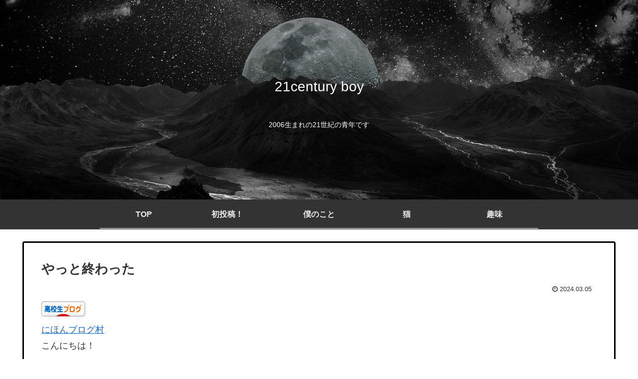

--- FILE ---
content_type: text/html; charset=utf-8
request_url: https://www.google.com/recaptcha/api2/anchor?ar=1&k=6LdHvOsbAAAAAAwlSrTKhT2TIPnIOZymzAd4hNUN&co=aHR0cHM6Ly9vbmVmb3JhbGxhbGxmb3JvbmUwNzEzLmNvbTo0NDM.&hl=en&v=PoyoqOPhxBO7pBk68S4YbpHZ&size=invisible&badge=inline&anchor-ms=20000&execute-ms=30000&cb=pcppax4civ19
body_size: 48794
content:
<!DOCTYPE HTML><html dir="ltr" lang="en"><head><meta http-equiv="Content-Type" content="text/html; charset=UTF-8">
<meta http-equiv="X-UA-Compatible" content="IE=edge">
<title>reCAPTCHA</title>
<style type="text/css">
/* cyrillic-ext */
@font-face {
  font-family: 'Roboto';
  font-style: normal;
  font-weight: 400;
  font-stretch: 100%;
  src: url(//fonts.gstatic.com/s/roboto/v48/KFO7CnqEu92Fr1ME7kSn66aGLdTylUAMa3GUBHMdazTgWw.woff2) format('woff2');
  unicode-range: U+0460-052F, U+1C80-1C8A, U+20B4, U+2DE0-2DFF, U+A640-A69F, U+FE2E-FE2F;
}
/* cyrillic */
@font-face {
  font-family: 'Roboto';
  font-style: normal;
  font-weight: 400;
  font-stretch: 100%;
  src: url(//fonts.gstatic.com/s/roboto/v48/KFO7CnqEu92Fr1ME7kSn66aGLdTylUAMa3iUBHMdazTgWw.woff2) format('woff2');
  unicode-range: U+0301, U+0400-045F, U+0490-0491, U+04B0-04B1, U+2116;
}
/* greek-ext */
@font-face {
  font-family: 'Roboto';
  font-style: normal;
  font-weight: 400;
  font-stretch: 100%;
  src: url(//fonts.gstatic.com/s/roboto/v48/KFO7CnqEu92Fr1ME7kSn66aGLdTylUAMa3CUBHMdazTgWw.woff2) format('woff2');
  unicode-range: U+1F00-1FFF;
}
/* greek */
@font-face {
  font-family: 'Roboto';
  font-style: normal;
  font-weight: 400;
  font-stretch: 100%;
  src: url(//fonts.gstatic.com/s/roboto/v48/KFO7CnqEu92Fr1ME7kSn66aGLdTylUAMa3-UBHMdazTgWw.woff2) format('woff2');
  unicode-range: U+0370-0377, U+037A-037F, U+0384-038A, U+038C, U+038E-03A1, U+03A3-03FF;
}
/* math */
@font-face {
  font-family: 'Roboto';
  font-style: normal;
  font-weight: 400;
  font-stretch: 100%;
  src: url(//fonts.gstatic.com/s/roboto/v48/KFO7CnqEu92Fr1ME7kSn66aGLdTylUAMawCUBHMdazTgWw.woff2) format('woff2');
  unicode-range: U+0302-0303, U+0305, U+0307-0308, U+0310, U+0312, U+0315, U+031A, U+0326-0327, U+032C, U+032F-0330, U+0332-0333, U+0338, U+033A, U+0346, U+034D, U+0391-03A1, U+03A3-03A9, U+03B1-03C9, U+03D1, U+03D5-03D6, U+03F0-03F1, U+03F4-03F5, U+2016-2017, U+2034-2038, U+203C, U+2040, U+2043, U+2047, U+2050, U+2057, U+205F, U+2070-2071, U+2074-208E, U+2090-209C, U+20D0-20DC, U+20E1, U+20E5-20EF, U+2100-2112, U+2114-2115, U+2117-2121, U+2123-214F, U+2190, U+2192, U+2194-21AE, U+21B0-21E5, U+21F1-21F2, U+21F4-2211, U+2213-2214, U+2216-22FF, U+2308-230B, U+2310, U+2319, U+231C-2321, U+2336-237A, U+237C, U+2395, U+239B-23B7, U+23D0, U+23DC-23E1, U+2474-2475, U+25AF, U+25B3, U+25B7, U+25BD, U+25C1, U+25CA, U+25CC, U+25FB, U+266D-266F, U+27C0-27FF, U+2900-2AFF, U+2B0E-2B11, U+2B30-2B4C, U+2BFE, U+3030, U+FF5B, U+FF5D, U+1D400-1D7FF, U+1EE00-1EEFF;
}
/* symbols */
@font-face {
  font-family: 'Roboto';
  font-style: normal;
  font-weight: 400;
  font-stretch: 100%;
  src: url(//fonts.gstatic.com/s/roboto/v48/KFO7CnqEu92Fr1ME7kSn66aGLdTylUAMaxKUBHMdazTgWw.woff2) format('woff2');
  unicode-range: U+0001-000C, U+000E-001F, U+007F-009F, U+20DD-20E0, U+20E2-20E4, U+2150-218F, U+2190, U+2192, U+2194-2199, U+21AF, U+21E6-21F0, U+21F3, U+2218-2219, U+2299, U+22C4-22C6, U+2300-243F, U+2440-244A, U+2460-24FF, U+25A0-27BF, U+2800-28FF, U+2921-2922, U+2981, U+29BF, U+29EB, U+2B00-2BFF, U+4DC0-4DFF, U+FFF9-FFFB, U+10140-1018E, U+10190-1019C, U+101A0, U+101D0-101FD, U+102E0-102FB, U+10E60-10E7E, U+1D2C0-1D2D3, U+1D2E0-1D37F, U+1F000-1F0FF, U+1F100-1F1AD, U+1F1E6-1F1FF, U+1F30D-1F30F, U+1F315, U+1F31C, U+1F31E, U+1F320-1F32C, U+1F336, U+1F378, U+1F37D, U+1F382, U+1F393-1F39F, U+1F3A7-1F3A8, U+1F3AC-1F3AF, U+1F3C2, U+1F3C4-1F3C6, U+1F3CA-1F3CE, U+1F3D4-1F3E0, U+1F3ED, U+1F3F1-1F3F3, U+1F3F5-1F3F7, U+1F408, U+1F415, U+1F41F, U+1F426, U+1F43F, U+1F441-1F442, U+1F444, U+1F446-1F449, U+1F44C-1F44E, U+1F453, U+1F46A, U+1F47D, U+1F4A3, U+1F4B0, U+1F4B3, U+1F4B9, U+1F4BB, U+1F4BF, U+1F4C8-1F4CB, U+1F4D6, U+1F4DA, U+1F4DF, U+1F4E3-1F4E6, U+1F4EA-1F4ED, U+1F4F7, U+1F4F9-1F4FB, U+1F4FD-1F4FE, U+1F503, U+1F507-1F50B, U+1F50D, U+1F512-1F513, U+1F53E-1F54A, U+1F54F-1F5FA, U+1F610, U+1F650-1F67F, U+1F687, U+1F68D, U+1F691, U+1F694, U+1F698, U+1F6AD, U+1F6B2, U+1F6B9-1F6BA, U+1F6BC, U+1F6C6-1F6CF, U+1F6D3-1F6D7, U+1F6E0-1F6EA, U+1F6F0-1F6F3, U+1F6F7-1F6FC, U+1F700-1F7FF, U+1F800-1F80B, U+1F810-1F847, U+1F850-1F859, U+1F860-1F887, U+1F890-1F8AD, U+1F8B0-1F8BB, U+1F8C0-1F8C1, U+1F900-1F90B, U+1F93B, U+1F946, U+1F984, U+1F996, U+1F9E9, U+1FA00-1FA6F, U+1FA70-1FA7C, U+1FA80-1FA89, U+1FA8F-1FAC6, U+1FACE-1FADC, U+1FADF-1FAE9, U+1FAF0-1FAF8, U+1FB00-1FBFF;
}
/* vietnamese */
@font-face {
  font-family: 'Roboto';
  font-style: normal;
  font-weight: 400;
  font-stretch: 100%;
  src: url(//fonts.gstatic.com/s/roboto/v48/KFO7CnqEu92Fr1ME7kSn66aGLdTylUAMa3OUBHMdazTgWw.woff2) format('woff2');
  unicode-range: U+0102-0103, U+0110-0111, U+0128-0129, U+0168-0169, U+01A0-01A1, U+01AF-01B0, U+0300-0301, U+0303-0304, U+0308-0309, U+0323, U+0329, U+1EA0-1EF9, U+20AB;
}
/* latin-ext */
@font-face {
  font-family: 'Roboto';
  font-style: normal;
  font-weight: 400;
  font-stretch: 100%;
  src: url(//fonts.gstatic.com/s/roboto/v48/KFO7CnqEu92Fr1ME7kSn66aGLdTylUAMa3KUBHMdazTgWw.woff2) format('woff2');
  unicode-range: U+0100-02BA, U+02BD-02C5, U+02C7-02CC, U+02CE-02D7, U+02DD-02FF, U+0304, U+0308, U+0329, U+1D00-1DBF, U+1E00-1E9F, U+1EF2-1EFF, U+2020, U+20A0-20AB, U+20AD-20C0, U+2113, U+2C60-2C7F, U+A720-A7FF;
}
/* latin */
@font-face {
  font-family: 'Roboto';
  font-style: normal;
  font-weight: 400;
  font-stretch: 100%;
  src: url(//fonts.gstatic.com/s/roboto/v48/KFO7CnqEu92Fr1ME7kSn66aGLdTylUAMa3yUBHMdazQ.woff2) format('woff2');
  unicode-range: U+0000-00FF, U+0131, U+0152-0153, U+02BB-02BC, U+02C6, U+02DA, U+02DC, U+0304, U+0308, U+0329, U+2000-206F, U+20AC, U+2122, U+2191, U+2193, U+2212, U+2215, U+FEFF, U+FFFD;
}
/* cyrillic-ext */
@font-face {
  font-family: 'Roboto';
  font-style: normal;
  font-weight: 500;
  font-stretch: 100%;
  src: url(//fonts.gstatic.com/s/roboto/v48/KFO7CnqEu92Fr1ME7kSn66aGLdTylUAMa3GUBHMdazTgWw.woff2) format('woff2');
  unicode-range: U+0460-052F, U+1C80-1C8A, U+20B4, U+2DE0-2DFF, U+A640-A69F, U+FE2E-FE2F;
}
/* cyrillic */
@font-face {
  font-family: 'Roboto';
  font-style: normal;
  font-weight: 500;
  font-stretch: 100%;
  src: url(//fonts.gstatic.com/s/roboto/v48/KFO7CnqEu92Fr1ME7kSn66aGLdTylUAMa3iUBHMdazTgWw.woff2) format('woff2');
  unicode-range: U+0301, U+0400-045F, U+0490-0491, U+04B0-04B1, U+2116;
}
/* greek-ext */
@font-face {
  font-family: 'Roboto';
  font-style: normal;
  font-weight: 500;
  font-stretch: 100%;
  src: url(//fonts.gstatic.com/s/roboto/v48/KFO7CnqEu92Fr1ME7kSn66aGLdTylUAMa3CUBHMdazTgWw.woff2) format('woff2');
  unicode-range: U+1F00-1FFF;
}
/* greek */
@font-face {
  font-family: 'Roboto';
  font-style: normal;
  font-weight: 500;
  font-stretch: 100%;
  src: url(//fonts.gstatic.com/s/roboto/v48/KFO7CnqEu92Fr1ME7kSn66aGLdTylUAMa3-UBHMdazTgWw.woff2) format('woff2');
  unicode-range: U+0370-0377, U+037A-037F, U+0384-038A, U+038C, U+038E-03A1, U+03A3-03FF;
}
/* math */
@font-face {
  font-family: 'Roboto';
  font-style: normal;
  font-weight: 500;
  font-stretch: 100%;
  src: url(//fonts.gstatic.com/s/roboto/v48/KFO7CnqEu92Fr1ME7kSn66aGLdTylUAMawCUBHMdazTgWw.woff2) format('woff2');
  unicode-range: U+0302-0303, U+0305, U+0307-0308, U+0310, U+0312, U+0315, U+031A, U+0326-0327, U+032C, U+032F-0330, U+0332-0333, U+0338, U+033A, U+0346, U+034D, U+0391-03A1, U+03A3-03A9, U+03B1-03C9, U+03D1, U+03D5-03D6, U+03F0-03F1, U+03F4-03F5, U+2016-2017, U+2034-2038, U+203C, U+2040, U+2043, U+2047, U+2050, U+2057, U+205F, U+2070-2071, U+2074-208E, U+2090-209C, U+20D0-20DC, U+20E1, U+20E5-20EF, U+2100-2112, U+2114-2115, U+2117-2121, U+2123-214F, U+2190, U+2192, U+2194-21AE, U+21B0-21E5, U+21F1-21F2, U+21F4-2211, U+2213-2214, U+2216-22FF, U+2308-230B, U+2310, U+2319, U+231C-2321, U+2336-237A, U+237C, U+2395, U+239B-23B7, U+23D0, U+23DC-23E1, U+2474-2475, U+25AF, U+25B3, U+25B7, U+25BD, U+25C1, U+25CA, U+25CC, U+25FB, U+266D-266F, U+27C0-27FF, U+2900-2AFF, U+2B0E-2B11, U+2B30-2B4C, U+2BFE, U+3030, U+FF5B, U+FF5D, U+1D400-1D7FF, U+1EE00-1EEFF;
}
/* symbols */
@font-face {
  font-family: 'Roboto';
  font-style: normal;
  font-weight: 500;
  font-stretch: 100%;
  src: url(//fonts.gstatic.com/s/roboto/v48/KFO7CnqEu92Fr1ME7kSn66aGLdTylUAMaxKUBHMdazTgWw.woff2) format('woff2');
  unicode-range: U+0001-000C, U+000E-001F, U+007F-009F, U+20DD-20E0, U+20E2-20E4, U+2150-218F, U+2190, U+2192, U+2194-2199, U+21AF, U+21E6-21F0, U+21F3, U+2218-2219, U+2299, U+22C4-22C6, U+2300-243F, U+2440-244A, U+2460-24FF, U+25A0-27BF, U+2800-28FF, U+2921-2922, U+2981, U+29BF, U+29EB, U+2B00-2BFF, U+4DC0-4DFF, U+FFF9-FFFB, U+10140-1018E, U+10190-1019C, U+101A0, U+101D0-101FD, U+102E0-102FB, U+10E60-10E7E, U+1D2C0-1D2D3, U+1D2E0-1D37F, U+1F000-1F0FF, U+1F100-1F1AD, U+1F1E6-1F1FF, U+1F30D-1F30F, U+1F315, U+1F31C, U+1F31E, U+1F320-1F32C, U+1F336, U+1F378, U+1F37D, U+1F382, U+1F393-1F39F, U+1F3A7-1F3A8, U+1F3AC-1F3AF, U+1F3C2, U+1F3C4-1F3C6, U+1F3CA-1F3CE, U+1F3D4-1F3E0, U+1F3ED, U+1F3F1-1F3F3, U+1F3F5-1F3F7, U+1F408, U+1F415, U+1F41F, U+1F426, U+1F43F, U+1F441-1F442, U+1F444, U+1F446-1F449, U+1F44C-1F44E, U+1F453, U+1F46A, U+1F47D, U+1F4A3, U+1F4B0, U+1F4B3, U+1F4B9, U+1F4BB, U+1F4BF, U+1F4C8-1F4CB, U+1F4D6, U+1F4DA, U+1F4DF, U+1F4E3-1F4E6, U+1F4EA-1F4ED, U+1F4F7, U+1F4F9-1F4FB, U+1F4FD-1F4FE, U+1F503, U+1F507-1F50B, U+1F50D, U+1F512-1F513, U+1F53E-1F54A, U+1F54F-1F5FA, U+1F610, U+1F650-1F67F, U+1F687, U+1F68D, U+1F691, U+1F694, U+1F698, U+1F6AD, U+1F6B2, U+1F6B9-1F6BA, U+1F6BC, U+1F6C6-1F6CF, U+1F6D3-1F6D7, U+1F6E0-1F6EA, U+1F6F0-1F6F3, U+1F6F7-1F6FC, U+1F700-1F7FF, U+1F800-1F80B, U+1F810-1F847, U+1F850-1F859, U+1F860-1F887, U+1F890-1F8AD, U+1F8B0-1F8BB, U+1F8C0-1F8C1, U+1F900-1F90B, U+1F93B, U+1F946, U+1F984, U+1F996, U+1F9E9, U+1FA00-1FA6F, U+1FA70-1FA7C, U+1FA80-1FA89, U+1FA8F-1FAC6, U+1FACE-1FADC, U+1FADF-1FAE9, U+1FAF0-1FAF8, U+1FB00-1FBFF;
}
/* vietnamese */
@font-face {
  font-family: 'Roboto';
  font-style: normal;
  font-weight: 500;
  font-stretch: 100%;
  src: url(//fonts.gstatic.com/s/roboto/v48/KFO7CnqEu92Fr1ME7kSn66aGLdTylUAMa3OUBHMdazTgWw.woff2) format('woff2');
  unicode-range: U+0102-0103, U+0110-0111, U+0128-0129, U+0168-0169, U+01A0-01A1, U+01AF-01B0, U+0300-0301, U+0303-0304, U+0308-0309, U+0323, U+0329, U+1EA0-1EF9, U+20AB;
}
/* latin-ext */
@font-face {
  font-family: 'Roboto';
  font-style: normal;
  font-weight: 500;
  font-stretch: 100%;
  src: url(//fonts.gstatic.com/s/roboto/v48/KFO7CnqEu92Fr1ME7kSn66aGLdTylUAMa3KUBHMdazTgWw.woff2) format('woff2');
  unicode-range: U+0100-02BA, U+02BD-02C5, U+02C7-02CC, U+02CE-02D7, U+02DD-02FF, U+0304, U+0308, U+0329, U+1D00-1DBF, U+1E00-1E9F, U+1EF2-1EFF, U+2020, U+20A0-20AB, U+20AD-20C0, U+2113, U+2C60-2C7F, U+A720-A7FF;
}
/* latin */
@font-face {
  font-family: 'Roboto';
  font-style: normal;
  font-weight: 500;
  font-stretch: 100%;
  src: url(//fonts.gstatic.com/s/roboto/v48/KFO7CnqEu92Fr1ME7kSn66aGLdTylUAMa3yUBHMdazQ.woff2) format('woff2');
  unicode-range: U+0000-00FF, U+0131, U+0152-0153, U+02BB-02BC, U+02C6, U+02DA, U+02DC, U+0304, U+0308, U+0329, U+2000-206F, U+20AC, U+2122, U+2191, U+2193, U+2212, U+2215, U+FEFF, U+FFFD;
}
/* cyrillic-ext */
@font-face {
  font-family: 'Roboto';
  font-style: normal;
  font-weight: 900;
  font-stretch: 100%;
  src: url(//fonts.gstatic.com/s/roboto/v48/KFO7CnqEu92Fr1ME7kSn66aGLdTylUAMa3GUBHMdazTgWw.woff2) format('woff2');
  unicode-range: U+0460-052F, U+1C80-1C8A, U+20B4, U+2DE0-2DFF, U+A640-A69F, U+FE2E-FE2F;
}
/* cyrillic */
@font-face {
  font-family: 'Roboto';
  font-style: normal;
  font-weight: 900;
  font-stretch: 100%;
  src: url(//fonts.gstatic.com/s/roboto/v48/KFO7CnqEu92Fr1ME7kSn66aGLdTylUAMa3iUBHMdazTgWw.woff2) format('woff2');
  unicode-range: U+0301, U+0400-045F, U+0490-0491, U+04B0-04B1, U+2116;
}
/* greek-ext */
@font-face {
  font-family: 'Roboto';
  font-style: normal;
  font-weight: 900;
  font-stretch: 100%;
  src: url(//fonts.gstatic.com/s/roboto/v48/KFO7CnqEu92Fr1ME7kSn66aGLdTylUAMa3CUBHMdazTgWw.woff2) format('woff2');
  unicode-range: U+1F00-1FFF;
}
/* greek */
@font-face {
  font-family: 'Roboto';
  font-style: normal;
  font-weight: 900;
  font-stretch: 100%;
  src: url(//fonts.gstatic.com/s/roboto/v48/KFO7CnqEu92Fr1ME7kSn66aGLdTylUAMa3-UBHMdazTgWw.woff2) format('woff2');
  unicode-range: U+0370-0377, U+037A-037F, U+0384-038A, U+038C, U+038E-03A1, U+03A3-03FF;
}
/* math */
@font-face {
  font-family: 'Roboto';
  font-style: normal;
  font-weight: 900;
  font-stretch: 100%;
  src: url(//fonts.gstatic.com/s/roboto/v48/KFO7CnqEu92Fr1ME7kSn66aGLdTylUAMawCUBHMdazTgWw.woff2) format('woff2');
  unicode-range: U+0302-0303, U+0305, U+0307-0308, U+0310, U+0312, U+0315, U+031A, U+0326-0327, U+032C, U+032F-0330, U+0332-0333, U+0338, U+033A, U+0346, U+034D, U+0391-03A1, U+03A3-03A9, U+03B1-03C9, U+03D1, U+03D5-03D6, U+03F0-03F1, U+03F4-03F5, U+2016-2017, U+2034-2038, U+203C, U+2040, U+2043, U+2047, U+2050, U+2057, U+205F, U+2070-2071, U+2074-208E, U+2090-209C, U+20D0-20DC, U+20E1, U+20E5-20EF, U+2100-2112, U+2114-2115, U+2117-2121, U+2123-214F, U+2190, U+2192, U+2194-21AE, U+21B0-21E5, U+21F1-21F2, U+21F4-2211, U+2213-2214, U+2216-22FF, U+2308-230B, U+2310, U+2319, U+231C-2321, U+2336-237A, U+237C, U+2395, U+239B-23B7, U+23D0, U+23DC-23E1, U+2474-2475, U+25AF, U+25B3, U+25B7, U+25BD, U+25C1, U+25CA, U+25CC, U+25FB, U+266D-266F, U+27C0-27FF, U+2900-2AFF, U+2B0E-2B11, U+2B30-2B4C, U+2BFE, U+3030, U+FF5B, U+FF5D, U+1D400-1D7FF, U+1EE00-1EEFF;
}
/* symbols */
@font-face {
  font-family: 'Roboto';
  font-style: normal;
  font-weight: 900;
  font-stretch: 100%;
  src: url(//fonts.gstatic.com/s/roboto/v48/KFO7CnqEu92Fr1ME7kSn66aGLdTylUAMaxKUBHMdazTgWw.woff2) format('woff2');
  unicode-range: U+0001-000C, U+000E-001F, U+007F-009F, U+20DD-20E0, U+20E2-20E4, U+2150-218F, U+2190, U+2192, U+2194-2199, U+21AF, U+21E6-21F0, U+21F3, U+2218-2219, U+2299, U+22C4-22C6, U+2300-243F, U+2440-244A, U+2460-24FF, U+25A0-27BF, U+2800-28FF, U+2921-2922, U+2981, U+29BF, U+29EB, U+2B00-2BFF, U+4DC0-4DFF, U+FFF9-FFFB, U+10140-1018E, U+10190-1019C, U+101A0, U+101D0-101FD, U+102E0-102FB, U+10E60-10E7E, U+1D2C0-1D2D3, U+1D2E0-1D37F, U+1F000-1F0FF, U+1F100-1F1AD, U+1F1E6-1F1FF, U+1F30D-1F30F, U+1F315, U+1F31C, U+1F31E, U+1F320-1F32C, U+1F336, U+1F378, U+1F37D, U+1F382, U+1F393-1F39F, U+1F3A7-1F3A8, U+1F3AC-1F3AF, U+1F3C2, U+1F3C4-1F3C6, U+1F3CA-1F3CE, U+1F3D4-1F3E0, U+1F3ED, U+1F3F1-1F3F3, U+1F3F5-1F3F7, U+1F408, U+1F415, U+1F41F, U+1F426, U+1F43F, U+1F441-1F442, U+1F444, U+1F446-1F449, U+1F44C-1F44E, U+1F453, U+1F46A, U+1F47D, U+1F4A3, U+1F4B0, U+1F4B3, U+1F4B9, U+1F4BB, U+1F4BF, U+1F4C8-1F4CB, U+1F4D6, U+1F4DA, U+1F4DF, U+1F4E3-1F4E6, U+1F4EA-1F4ED, U+1F4F7, U+1F4F9-1F4FB, U+1F4FD-1F4FE, U+1F503, U+1F507-1F50B, U+1F50D, U+1F512-1F513, U+1F53E-1F54A, U+1F54F-1F5FA, U+1F610, U+1F650-1F67F, U+1F687, U+1F68D, U+1F691, U+1F694, U+1F698, U+1F6AD, U+1F6B2, U+1F6B9-1F6BA, U+1F6BC, U+1F6C6-1F6CF, U+1F6D3-1F6D7, U+1F6E0-1F6EA, U+1F6F0-1F6F3, U+1F6F7-1F6FC, U+1F700-1F7FF, U+1F800-1F80B, U+1F810-1F847, U+1F850-1F859, U+1F860-1F887, U+1F890-1F8AD, U+1F8B0-1F8BB, U+1F8C0-1F8C1, U+1F900-1F90B, U+1F93B, U+1F946, U+1F984, U+1F996, U+1F9E9, U+1FA00-1FA6F, U+1FA70-1FA7C, U+1FA80-1FA89, U+1FA8F-1FAC6, U+1FACE-1FADC, U+1FADF-1FAE9, U+1FAF0-1FAF8, U+1FB00-1FBFF;
}
/* vietnamese */
@font-face {
  font-family: 'Roboto';
  font-style: normal;
  font-weight: 900;
  font-stretch: 100%;
  src: url(//fonts.gstatic.com/s/roboto/v48/KFO7CnqEu92Fr1ME7kSn66aGLdTylUAMa3OUBHMdazTgWw.woff2) format('woff2');
  unicode-range: U+0102-0103, U+0110-0111, U+0128-0129, U+0168-0169, U+01A0-01A1, U+01AF-01B0, U+0300-0301, U+0303-0304, U+0308-0309, U+0323, U+0329, U+1EA0-1EF9, U+20AB;
}
/* latin-ext */
@font-face {
  font-family: 'Roboto';
  font-style: normal;
  font-weight: 900;
  font-stretch: 100%;
  src: url(//fonts.gstatic.com/s/roboto/v48/KFO7CnqEu92Fr1ME7kSn66aGLdTylUAMa3KUBHMdazTgWw.woff2) format('woff2');
  unicode-range: U+0100-02BA, U+02BD-02C5, U+02C7-02CC, U+02CE-02D7, U+02DD-02FF, U+0304, U+0308, U+0329, U+1D00-1DBF, U+1E00-1E9F, U+1EF2-1EFF, U+2020, U+20A0-20AB, U+20AD-20C0, U+2113, U+2C60-2C7F, U+A720-A7FF;
}
/* latin */
@font-face {
  font-family: 'Roboto';
  font-style: normal;
  font-weight: 900;
  font-stretch: 100%;
  src: url(//fonts.gstatic.com/s/roboto/v48/KFO7CnqEu92Fr1ME7kSn66aGLdTylUAMa3yUBHMdazQ.woff2) format('woff2');
  unicode-range: U+0000-00FF, U+0131, U+0152-0153, U+02BB-02BC, U+02C6, U+02DA, U+02DC, U+0304, U+0308, U+0329, U+2000-206F, U+20AC, U+2122, U+2191, U+2193, U+2212, U+2215, U+FEFF, U+FFFD;
}

</style>
<link rel="stylesheet" type="text/css" href="https://www.gstatic.com/recaptcha/releases/PoyoqOPhxBO7pBk68S4YbpHZ/styles__ltr.css">
<script nonce="z2uo_aNajYVSJPn_hwCWIA" type="text/javascript">window['__recaptcha_api'] = 'https://www.google.com/recaptcha/api2/';</script>
<script type="text/javascript" src="https://www.gstatic.com/recaptcha/releases/PoyoqOPhxBO7pBk68S4YbpHZ/recaptcha__en.js" nonce="z2uo_aNajYVSJPn_hwCWIA">
      
    </script></head>
<body><div id="rc-anchor-alert" class="rc-anchor-alert"></div>
<input type="hidden" id="recaptcha-token" value="[base64]">
<script type="text/javascript" nonce="z2uo_aNajYVSJPn_hwCWIA">
      recaptcha.anchor.Main.init("[\x22ainput\x22,[\x22bgdata\x22,\x22\x22,\[base64]/[base64]/[base64]/bmV3IHJbeF0oY1swXSk6RT09Mj9uZXcgclt4XShjWzBdLGNbMV0pOkU9PTM/bmV3IHJbeF0oY1swXSxjWzFdLGNbMl0pOkU9PTQ/[base64]/[base64]/[base64]/[base64]/[base64]/[base64]/[base64]/[base64]\x22,\[base64]\\u003d\\u003d\x22,\x22TxNPNcKLwqDDqGgUTnA/wpQaOmbDiVvCnClgQ8O6w7MLw6nCuH3DlVrCpzXDpGDCjCfDksKtScKcbwoAw4A0CShpw4MRw74BM8KPLgETbUU1Px8Xwr7CrnrDjwrCpsOMw6EvwqkMw6zDisK0w4dsRMO/woHDu8OEIg7CnmbDnMKlwqA8wpYkw4Q/Nk7CtWBdw40OfyPCssOpEsO4SHnCukcIIMOawr8BdW8iN8ODw4bCqjUvwobDncKWw4vDjMOAHRtWRMKowrzCssOudD/Cg8Ovw5PChCfCqcOIwqHCtsKXwphVPhPClsKGUcO3eiLCq8KjwrPClj8MwonDl1wowrrCswwBwq/CoMKlwp1Mw6QVwozDs8KdSsOdwrfDqidUw6sqwr9Yw6jDqcKtw7U9w7JjNMOKJCzDsl/DosOow4Y7w7gQw5o4w4ofSzxFA8KTMsKbwpUNCl7DpxfDicOVQ0UPEsK+K0xmw4snw6vDicOqw6rCk8K0BMK2ZMOKX3rDl8K2J8KWw7LCncOSJcOfwqXCl2DDk2/DrTnDgCo5KMKIB8O1Wi3DgcKLH0wbw4zCtwTCjmkowr/DvMKcw7kawq3CuMOHE8KKNMKkOMOGwrMTET7CqU5XYg7CtMOsahEVL8KDwos2woklQcO2w6BXw712wqhTVcOxK8K8w7NERTZuw6x9woHCucO7S8OjZT7CnsOUw5dDw6/[base64]/DjcKsRnU+RQfCpMOYdcKHw4/Dtk3DjWnDpcOfwqzCjT9YDsKjwqfCghXCoHfCqsKNwqLDmsOKZElrMFTDskUbUC9EI8OFwprCq3h4U1ZzbSHCvcKcfsOpfMOWOMKMP8OjwpVQKgXDrMOeHVTDgsKVw5gCOsOvw5d4wpbCpndKwr3DqlU4LcO+bsOdcMOKWlfCj1XDpytUwoXDuR/CrE8yFWHDu8K2OcOPSy/DrEdqKcKVwrdsMgnCkTxLw5pAw7DCncO5wq5TXWzCvR/CvSgxw4fDkj0Fwr/Dm19PwqXCjUlvw4jCnCshwrwXw5c/wqcLw51Ow4YhIcKYwojDv0XCn8OAI8KEUsKIwrzCgTJBSSEgY8KDw4TCucO8HMKGwppiwoAREjhaworCuE4Aw7fCsAZcw7vCqFFLw5EMw47DlgUEwocZw6TChcKHbnzDmwZPacOaZ8KLwo3CjsOMdgsgNsOhw67CpSPDlcKaw6TDnMO7d8K4FS0UZSIfw47CnmV4w4/DlsKYwphqwoQTwrjCoi7Cu8ORVsKnwoNoexo8FsO8wpAzw5jCpMO2wrZ0AsKOJMKmb0TDl8Klw43DtAjCu8K+UMOXVMO1J39lQgEDwrRYw7dZw6nDpzXChysuJsOWbxrDg385a8O9w4bDhXZ/wrfCqTJLfmLCgH/DiTJgw4JaSMOgaRgrw6IsNT0xwo3CtxTDtMOsw79sBMOHHMOvOcKXw5wXVcKuw4vDo8OTUcKmwrXCm8OZLXrDusKDw5BmEUnCvTLDjVkaNMKld0sTw7DClEfCucOcO2XCl2snw5UUw7HDoMKQw4HCiMKPQxTCmnnCncKiw5/CsMOVRMO5w4gYwrHCksOlDmETXgVKP8K/[base64]/[base64]/CucK/wpx9w6TCjsK1wrzCrBIjcMOOw6HCncKmw708QsK5Xy7CkcOgKTLDjMKXcsK9QFp+W1hFw5ElemdUV8K/[base64]/Ck8Kowqo6w4NTB8Omw6IJXkoifDFRw648VTTDvlUtw63DlMKFfGMpQcKTCcKMBSBtwobCn01lQB9HD8KrwpzDligGwodVw4M0NGTDhnLCs8KxDcKMwrHDtcOiwrPDsMOuHRnCvsKXTC/CgMOrw7Z7wovDjMOgwqF/ScONwpBAwrEKwqLDmmYBw4Y3TsOJwqgAJsONw5DDssOaw4QVwrXDkcOxcsKxw6l2wp/ClwMDG8Obw64qw4HClH7DiUHDkioewpdaaXrCtirDs1YuwrfCncOtYAkhw6sfcRrDhcOBw7fDhAbDmATCvxbCrMO1w7gQw48Tw73CpWjCjMKkQ8K3w7g7TXVhw4EbwodTUwhPSMKqw792woTDiQQ/[base64]/CgsOKwpphw7F+wqFGw4TCpXHCk1PCsXzDicK9woDClRRFw7FaesKzPMKLNsO6woLCqcKWecKkwpwvNXIlNMK8NcO/w4QEwrtjJ8K6wqYdcStFwo9uWcKvwqw7w5jDqhxMYhzDi8Oewq/Cu8OkBxvCrMOTwr0LwpEkwrleGMOeQ1dZAsOmUMKzCMKeFE3Cg10xw5XDl2wMw4tOwqUFw7rCmWsnKMOZwrfDj1A8w67CgkHCm8KAPVvDosOLPWh+VVkiHsKhw6PDqznChcOpw4/CuF3DjMO0Vg/Dtg9Bwo1Kw5hTwq7CqMKVwr4yEsKsRzfDhWzCgUnCsg/Cm142w4PCiMKXOjcyw4wEYsKvwpUrZsOXaGd+VsOvLMOeY8Orwp3Cgz/[base64]/CnUrDjMOCT8KCDnY0CiRANMKHwrDCuwIAw7fCp1fCqRLChQRuwrHDlsKSw7J3bHs7w5fCuX7DkcKrAGksw6dmTsKHw6UUwqd7w4TDtkPDknRww7ARwppCw6fDr8OLw7bDicKmwq4FCsKJw7LCsT/DhMKLdUbCoDbCm8ONG1DCtcKiOWLCpMKiw44vIARFworDhlVoS8OLZ8KEwo/CvDzClsKwfMOPwovDki9eAQXCu0HDoMKZwpUYwqHClsOMwoDDthzDusOfw5rDsz41wqXCoBvDo8OUGisAWjrCisOJUB/DnMK1wr8gw7HCmGoaw7RBwr3Ct1TCjcKlwr/DqMKTQ8OSK8OLccKANsKbw4NcV8OWw5/[base64]/DssOtw5HDmifCgXvDkVHDnEZ8WkUWZSLCv8KHTlgew4fCi8KKwpp9AcOHwq1/SAfCvmV0w4zCksOtw5zDoksjYwnCglFWwrkXccO8wrfCtQfDqMOKw7E9wrIiw6FKw5w7wrnDnsOxw6TChsOkEcKiwo1hw7TCuQYiU8OhJMOUw77Ct8K7wp/Dj8OWVcK3wq/DuSFPwrxgw4lyeQrCrmHDpQNEUjYIwpF5MsO4d8KGw6ZNKsKtNsONZDUSw6/CjMKKw5nDjUXDkyLDkTRxw5VMwoJFwoTDkndEwqXDhQoXBsOGwo1Ewr7DtsKWw7giw5U7JMKsRFLDtW9QNMKLLTt4wrTCj8OjJ8O8Pnxrw5FkfcK0CMKTw653w5zCpcOeXgktw4EAwovCmhXCocOCfsOKIRnDiMKmwoxIw6BHwrPDr2TDmEF/w5gFdzrDuhE1NMOXwpnDlFA4w5PCnsOCeF1ow43CgsOnwoHDlMOfSRB0wrsSwojChxcTYzHDlT3CqsOqwqnDryh/A8OeDMKIwoDCkCnCvGPDvMOwGVcaw5BtKHTDicOhX8Olw6zCtlzDpcO7wrcjHG9gw6LDnsOzw7MewobDp2HDrAHDoW8Pw4/DvsKGw5vDqsKdw7XCpjNRw7A/fcKQNU7Coh7Dhk0dwpwAfn8QKMK8wo0NJnscR1TDtxvCnsKMacKFckzChxIWw5tow4TCnEVNw7McRUXCmcOcwoN3w6TDpcOGM0URwqrDs8KAw5Z8OcO/w6h0woTDp8OOwph+w4Faw7DCr8O9XgPDhDHCncOAWxoNwp9ocGLDscKSN8O3w5VZwohwwr7Dl8OAw41OwoPDuMObw7HComVAYTPCusKFwrPDqGpgw710wrrDiWh0wq/Cp2nDpcK8w7ZAw53Dq8OowpgjfMOiL8KiwpTDvMK/wo82XkAQwot6w73Ct3nCkRBSHiIaJy/Cl8OSUsKTwp9TN8OXW8KiRR9KW8OecwMBwrw/w5MWXcOqXsKlwp7DuGLDolEsIsKUwovDmwM6csKMHMOWVyQ8w63DisKGDR7DlsOaw4gmWB/DvcKew4NxaMKkaSvDgWd0woxQwqzDjcOAAMOywqzCosO5wrzCsm0uw7/CkMKzDwDDjMOMwp1SbcKFGhsRIsOWfMO0w4bDk0gyOsOuQMKuw5jChj3Ci8ONcsOhCS/CucKiKMK0w6Y/ZnsrL8K7ZMORwrzCmMOwwrh1a8O2KsOMw5sWw6jDqcKPQ0rDlwoQwrBDMWFJw77DngrCv8OvQgFxw5AvSWbDgcOWw7/Cg8OLwq3CscKbwoLDixUTwrrCtFPCssOxwqdFWCHDuMKZwrjCi8KZw6Fewq/Dqk91VF/Dri3CiGgzYkbDqnkpwqHCpVYyPMOlA3dMWsKDwpvDrsO9w67Dnm8JRsO4LcKTIMO8w783NsK4KsK+wr/Ds2bClcOIwqx2wpXCsCMzUXnChMOBwq8nRVkGwodkw516EcKOw4bCsHcww40ZLC7Dt8Kuw65qwoPDn8KbH8KXRCgZISZ9ScOPwoHCjcK6cB56w4M6w57Dt8Kyw44tw67DvgIgw5LChxbCjkXCu8KMwpQLwpnCvcKewrUgw6fDq8OCwrLDt8ONQ8KxC0/DqFAjwo7DhsKuwpc5w6PDpcOfw5A2FC3Dr8OvwowWwqh7wrrCsQ1Nw75Hwq7CinNvwqJJO0TCu8KXw6MoK3crwoPCqsOiMUxIasKMw4YZw4xiQA1GTcOMwqccJUNhQykRwrNDRMOFw6Fcwr9ow5LCsMKgw657IcKKYHfDqcOSw5/[base64]/fWV0JiFBf8KvwpEKOjLCq1p1w7fDhEl6w6IDwr3DnsOaD8O3w4nDpcKBJm/Cp8K6WsKYwoM5wo3Dm8KEPV/DqVtEw5jDhUIsS8KHdxpew6LCm8Krw6LDtMKXW23CtTw9MMOGDsKvYsOXw4xiWxLDvcOXw5nDo8ONwrPCrsKkw6MvDsK4wqbDv8OodiDDocKTRsO1w69dwrfCgMKPwo0mLsKsH8K7wo9TwrDCpsK/[base64]/CvUZsa8K1woVLPB9FJMORw4DCnkfDssOXw4fDssKKwqzCq8KCcMOGdzMlJBfDrMO7wqIuL8O6wrfCjXvCocKZw5zCnsKvwrHDr8Kfw6TCusO5w5EWw4hNw6/[base64]/[base64]/[base64]/[base64]/[base64]/CusKyEnTDjcOKw7rDiMKOeUk8RxrDrcOsAsO9ZCNVJkAdwp/Clikpw6LDvMOLWBM+w4zDqMK2woRgwow0w7PCohlvw6gaSxFIw5HCpsKfwofCijjChgkeLcKLDMOpw5PDs8OLw7JwOl1lORk9UsKeFcKEEsKKAn/Ci8KGfsKrJsKCwp7Dmh3CnAsyYEJgw5fDs8OLDjfCjcKlcWTCn8KVdi3DsCDDpHfDkSDCssK3w4E/w5fCjFtia2rDjMOeTMKiwrJLbWHCoMKSLxM3wqkfITg6FEw+w4vDocOhwoh5wqTCkMODGcOgNMKgLA/DgsKxPcOIQ8Onw4wjbivCscOWJ8OtJsK6wo5EKTtawr/Dr3EDL8Ocw6rDvMKdwpVXw4XCrjZYLxVhDMKWCcKyw6VMwpFQRsO2bwpBwqXCvzTDs1vCqcOjw6HCm8KRwo0aw4lgEMOgw4vCmcK8QD3CtCoVw7PDuF9+w5oyVcOtaMKXADwnwpxfR8OiwrXClMKhDMO/IMK9wqxLcmTDjsKVIsKZeMKOImoGwplcw6gFZ8OgwovClsK6w7lMBMKSNj9aw5ILwpfCgXzDqsKtw7k/[base64]/Ckj/[base64]/CpsOqwrrCpGnCssKwUsKQHSvCtxfCiXLDhMOCd1powrPDmcOFw6lkcC9Yw4nDmynDmMKhWWHCo8Oww4LCk8K2wpbCmsKOwpsXwpXComrCshLCoF7DuMKvORfCiMKFOMOracOYTwo2w4zClR7DhzMywp/ChMO4wrx5C8KOGSlJLsK6w7EawpnCtsKKQMKVYElLwqHCqkvDiHgOLAHDvsOOwr5Lw75sw6zCiVHCmsK6eMO2wrN9aMO6AcKvw5zDqGw4GMOkcl/[base64]/csKqw5jCn8OxwpPDj8OFJMKnw7dLfMOcw57ClMO+wpHCqcO+w7UiVMKzK8OnwpfDksOOw7FQworChMO0QQ8pHQN9w5FwUnpJw7YBw5cBRnDCrMKbw79pwr9QRD3Cl8OFbhPDk0MLw6/DmMKpXHLDqworw7LDosKJw7PCj8KVw45dw5txNk9XIsOdw7TDojTCp01MGQ/DksOrcsOywqHDjcOqw4jCrcKBw4TCtRVCw4V6P8KxDsO0w5TCiCQ1wqYiUMKMCMOHw7fDoMO0woYZF8K/wo4JCcKzbxV0w6XCo8Ovwq3DpBclZ25wQcKGwrTDpjRyw7AaF8OKwotuZMKBw4bDuEBmwqwTwqBXw5gkwp3CiErClsKmLi3CvV3Dn8OECwDCjMO0fBHCjsOaYwQiwpXCuGbDkcKUVcKQZyvCucKFw4/[base64]/Ci8K+cxI7WcOtwrpbwpXCoGbCgMKnVxgJw5QjwrFxcsKYaCQCPMOBacK9w5XCozFSwqhUwp/DiUcjwqIiwr7DusKJf8OSw6vDlBJxw7ByNykUw7jDp8K/w4HDscKeXU7DgWTClsKZWwAqK2zDicKFEsOuURVsGwc6S3rDucOLAHMkJG9cwrfDjhnDpMK6w7RCw5HCvkQYwp4ewpRpXnDDrcORU8O3wqXDhcKNdsOuYcOLMBc6CSx6LGt8wpjCg0LCgHMWPg7DmsKiCUHDq8KcW2jCiQo5SMKTaADDicKRwr/Cr0EfW8OKRMOuwqU3wpjCr8OeTi45w7zCk8OHwqUhQHvCicKJw7Zuw6PCuMO7HMOUXQZeworCkcOyw4kjwoHDm3fChiInXsO1wo9gOXI/EcKDQsOYwrnDv8Kvw5jDjsOrw4ZRwp3CjMOYFMOcD8OcMB/CqsOtwpBNwrgNwpZHZxnChRvCgQhTNcOlOXfDtsKKBsK/bivCgsOJWMOFBXjCu8OkJhnDujrCrcK/S8KzZwLDhsKnOV0yb1tHcMOwIw0ow6xyS8KHw6EYw5nCpmdOwrvDkcKJwoPCtsKkE8Odb38TLAx1djjCuMOAOEB0H8K6agbCmMKSw7jDimEdw7vCpMKuRjJcwoExG8KqV8KjXAvCpcKSwo8ZNH3CmsO6FcK5wo47wo3Di0rCszPDoF5KwqBCw7/DnMOiwrpJcl3DqsOqwrHDlCpqw5zCvMKZI8Ksw7jDqE/CkcOqwrjDsMKIwr7DssKDw6nDlU3Cj8O3w59IOyQLw6fDpMOvwrfDslYhBQ7DuGBCbcOiJcOGw5nCi8KPwrV5wo10IcOiajPCuC3Dh2TCpcKoZ8K0w4U/aMO/c8OjwrDCusOjFsOVTsKYw53CiX8bJsKeVjTChWTDsHXDmkIJw5AOBnTDrMKBwo/CvsKgLcKPIMKYScKTbMKZQHpFw6ZdWGoJwqHCoMOnARDDgcKALMOAwqcpwp8vd8Odw7LDocOkLsOFBn3DmcKrPFJoVVPDvHMOw7RFwrLDhsOCSMK7RsKNwoNuwpAdKWpuOVXCvMONw4fDvcKBYkFaOcOGGD4Hw7dfN05SPMOhecOQDizCqgPCiyF/wrTCiXbDlyjCt2d6w6lYdT82L8KxFsKKET0dDjZeAcK+wpPCjz3DjcOHw5XDnW/CqMKtwowxAnbDvsK9CsKxLTJxw5ZMw5fClMKbwr3Co8Kww79Vd8OIw6ZpaMOoJFR6SGzDrVvCmj/DtcKjwpjCrsKjwqHCkRxmHMKqXwXDgcKLwr1fFUPDq3/CoHbDlsKVwrDDqsOfw61zORDDrQDCn1lBIsO/wqfDtAXCnmDDtUFQH8OywppyKQ4kGsKawr1Dw4XCgMOOw5VwwpvDlmMTw73CpDDCkMOywq9WZxzCuwfDtSXCtDbDm8Klwq5JwqDDk1ldHsOnMFrDiUh4Qh3DrjbDgcOEwrrCmsOPwqLCvwLDgXpPfcOEwq/[base64]/[base64]/FsOkw5Fbw7TDmsKjB8OPw7FaTz8aw4BEZjISw6xvF8OEEVoowpnDqcOow6kIXMK3bsO+w6PDncKFwq1mw7HDkMKoGcOhwqPDpzjDgjILHcKdAhvChibCk34GHUPCgMKuw7Ekw7R/fMOhYjLCrcOWw4fDpMOCTRjDqMOPwqYCwpBuSWtkAsOpZjVtwqLChcORVDwabVJiK8K+ZMO3FA/[base64]/[base64]/w4/CjMOGw5I+wojDlcOqwpfDvlclwpUMw6LDiijCqyvDvHnCqWLDkMORw7bDh8OjVnxGwrkqwqDDgW7CtcKnwr/DoSpaI2/[base64]/DhHBIJ8Ktw57Cs8OawrnDucKcLMOewrvDm1I/[base64]/[base64]/DscKZwoILwoYdWVQUwpPDtUjCncOgwodOwr0qV8OMC8O/[base64]/w7zCo8OIA8Kxw6NECF3CgjnCjsKIFsK0DcOkARHCuhcJHcKGwr7Dp8Kxwp0Sw4HCgsKHecOOOCg+IcKaSXdjXHXDgsK9w4o1w6fDhh7Dp8OYXMKcw5cFYsKfw5HClcOYaDnDk1/[base64]/f8Krw6LDqXHDhMORw4XDtsOfw55TBcOawos0w5gMw5oGOcOwfsOwwqbDt8Ksw7XClX7CgcOrw63DqMK9w6EBRWcUw7HCr0fDl8KdXlJ2a8OdFRJWw4LDhcOww4LDihAHwq4ww4UzwpPDnMKwWxIVw5bClsKve8OawpBwPhLCmMOjOigFw4pSHcKrwrHDpyrCi1bDn8O/[base64]/[base64]/CsxjCqMOyUyNwCMO/wptRwq3DqENIw7Z5wrR7EMKaw4AuUwrDgcKcwrFFwq0VQ8OjM8KywpNTwqJBw65iwrDDjRPDicOhEizDgD8Lw5jDtsKYwq9GTDrCk8KMw61Mw40uTBHDhGRowpvDildfwogaw77CkinDosKSIhcJwqUawodpXsKRw6sGw7PCu8KJUxpra2w6ahAGEwLDrMO/[base64]/Dh8OgVTxjw4PDmcKTAntpccKbw5hVOysnHsKYRlrCvEnDvDd7RWrDiwsAw4xZwo84exwvV3fDr8O6wo1nLMO+KwgSd8O+ImMcwpEDwpvCk099BjXCki3CmcOeGcOzwpnDs0pATMKfwrEWVcKrOwrDo24cHmAkJH/ClsKYw5DDg8Kdw4nDosONQsKLAVkaw6PCmzFGwpMWb8KPZ0vCr8Kdwr3Cp8OCw6zDnMOODMKVIcORw6jChSnChMK+w5RRQBV9w53DmcKVc8KKI8KUO8Oswr5gDx0DHFEffWLDsB7CmgvCmsKdw6DDlnrCgcOPZMOWUcOLGg4fwpwUFn0/wq4rw67ClMOawosua0DCo8K6wp7CqFXCtMOwwopUO8KiwqM0L8O6SwfCvQVkwqVWYmLDmnjDiQ/CscOwE8OfCnTDgsK/[base64]/[base64]/CkMOhF8Kkw4XDh2DDisOYacOoFj3DhX42wo5wwp1DacOrwoXCuA0GwoRRFAMywprClTLDuMKWXcOdw5vDvTkISyPDhz5NR2DDmXhWw5Qja8Ojwo1nb8KlwokZwpMWHMO+L8Ksw7zDtsKhwr8hBFHDoHHClWkjeBgRw5ASwobCg8Kzw74vTcO4w4vCvi3CjS/Drn3CtcKowo1Ow4nDhsKFQcKZcsKLwp45wrsxGA/[base64]/CvMOIUcKfw43Dpj/CmcO1wqHCssOJR0NMRcKSwoogwp7Cs8KEwprCiBjDvcKqwrYxVMOewoB2GMKRwox6NcKcWcKCw4FmPcKVJcOfwqTDgWQzw4dGwoAjwoo4GcOgw7ZMw648w4kewrrDt8Opw7NeCV/DqsKUw7wlY8KEw6IRwoYNw7vCsGTCr0ZXwqHCkMOyw4g9wqg4IcKub8KAw4HCjRjCqVrDn1rDu8KWY8KsYMK5IMO1bMOgw6BEworCtMKqw7DDvMOsw5/[base64]/wpI4YhJzLW7CkMKxwqEDX8OTbVwzw70dw5vDnsKxwqg+w6hBwpHCosOiw4TCpsO7w5N4L3/CuBXCrhEuwosNw4A5wpXDjmA7w64YUcKPQ8OtwofCsBdgb8KVOMOTwrRLw6hxw6A6w4jDpF8AwoI+OAcYDMOyXsKBwqbDi1RNfcOABTRePGEOCDEdwr3CosKpw5UNwrRHYhspa8KTw75Dw5EKw5/CtytZwqjCt0IVwrrDhzkyAwQARwJ4RAZUw5kRaMKzZ8KJLgjDvnHCncKPw5c0EzLDvGZFwq7CgsKvwojDr8KAw73DhMOXw5Muw7/CoSrCs8KYTcOJwqMxw5F5w49DBsKdYV7DuA94w6fDssOEbVXDuERgwo1SEMOhw7rCm0bCvMKDYDTDhcK6R2XCmsOLJE/CrWbDoURiRsORw4d/w4rCkx7CvcOpw7/Cp8K8asKewq5Swq/Cs8OvwphCwqXDtMKXasKbw602Q8K/IiZXwqDCkMO8wrxwC2fDpR3CsQpHJxFGwpTDhsK+wq/Cq8OvZsOUwoLCiVUwNMO/w6pCwrHDncK/[base64]/CvntjFsKuf8KxI8KqwpE2a8OzwrvCgMKDIQfDr8Kfw6ECJ8K4Q0tfwqxEGcOWRDtATHsVwrwqeyVsc8OlccKzYcKiwoXDkcOdw5hAwp0VLsOHw7V8eVgEwrnDlXcbRsOGdFhTw63DksKgw5lIw6jCqMKtesO/w4rDpivCicO6IcO0w7nDkBzDqw/CnMOgwo4TwpfDuUDCqMOQW8OPEnvDr8OaA8K/McOnw54Lw5ddw5UcJE7Dv1bCogbCqMO3A2s2Dg/[base64]/DssKAAcKFw5nCvA43w5LDhsKkdCdYw4E4ccKKw7hKw5zDmALDt1HDr3HDhEARwoVBZTXCk3XDpcKewptSexTDusKwZDpSwqLDvcKqw5HDrzBtVsKBw65zwqEcIcOqdsOKW8KZwrMLEsOqBMKrQcOUw5jCjMKNbTARTBJYACJkwptIwr7Cg8KuT8KeZQ/DhcKbT2QiVMO9OcOVwo/[base64]/[base64]/JmMyKStvwrxuXBbDvcKjJMOUdsKmLMKIwrTDmsOKVGZQGDnCq8ONC1/CuXHDnSwjw7gBJMOSwod9w5zCqQlcwqTDisOdw7RCZMOJwo/CjXnCpsKAwqJNBTIEwoPCj8Kgwp/ClCIPdU8XO0/CsMK2wonCiMOUwplIw54sw5zClMOrw5B6T1/[base64]/w64fdnQSDxLCpwcwTD7CljsPwrYdWXkIHMKlwpPCvcOOwpLCr0DDkFDCuitWcsODVsKwwqdiYVLCrlACwppWwrHDsT81w7/[base64]/[base64]/XX/Ci2HCixRgexobFsKpXUUkw5hheT4gYQvDuwA8w4jDscOCw4sQXVPDthYfwpgWw7DCkiNOfcKla3NRwoN+d8OXw5IYw4HCrEYiwozDocO5O1rDny3DuGxAwqURLcKsw6k3wqPCm8Ozw67CqhQDeMKCccOUNA3CuivDucOPwoBmX8Ohw4cuV8O4w7dDwqh/BcKxCUPDt2PCr8KuEAULw7AaCjHChyE6wp/Cu8OgaMK8YcOKGcKqw4/Cp8ONwrh9w7VaXSTDvBJgCEdrw6Rsc8KbwodMwo/DrQcTI8KJYj5Jb8KCwrzDrAAXwptlfgrDnC7CllHDs07Dj8OMVMK/wq1/TwNow5gkw5N3woA7FlfCpsKDWw/DjR5ZCsKXwrnClxJzcFvDpQ3CksKKwooBwoQBLi9lJ8K/woYPw5l2w4NuWy43bcOlwpZhw67DqsOQAMOyUw9/UsOeFBB/WCHDjcOfE8OTHcOLecKiw7rDkcOww48Bwq4Jw6TCoFJtSUZUwrzDmsKNwp5uw5twWXIzwozDvUvDssKxanrDnMKvw6bCsS7CtnbDpcKbAMO5aMO5b8K8wrlPwqhUKU/ClsO4c8O8DRkORMKAKcKww6PCvcOlw7hBeELCncOEwrkzSsKVw6XDr1bDkk9iwrwvw4kWwoXCi1Rjw7HDs23DusO/S0opa0Enw5rDr0cbw4VDFwI7ZyVUwrdtw5bChyfDlyPCpkR/w7wWwo4Uw69QScO4LkfDkFnDlMK3wrBaFEdVwpfCoC12RMOjcMK4CMKuPQQCI8K8Yxdqwr9two8TSsKUwp/ChMKDScOTw4fDlkZEGX/ChGjDlcKBd03DicOEQTZPOMOwwqMTPVrDsl7CoHzDo8KGDGHCjMOjwr8DLkcAAnbDmQzCi8OREz1Vw5gLPA/DgcKYw5V7w787Y8KZw79fwpTClcOGw4cSd3xjVFDDssKlFlfCpMO8w7vCqMK/w7YYcsOKWC9+eCrCkMOOwr18biHChMO6w5d7eiY5w4w3FUbDogDCqkssw5/DoHXDocOIPsKcw58ZwpcVVBw/[base64]/RMOjwoAXw47Co8OTw6Z0Y3YXfQlCO8OResKQesOFGDrDn3HDoEnCm1t9FzUmwpF+K3vDpGMRL8KWwosMacKiw4xHwrR3w7zCt8K3wqXDkBfDiFXCkW50w7cvwrTDosO3w7DCuzoEwobDqXXCocKaw4wdw6jCp2rCiRdtN1UsAyXCu8Kzwpx3wq/DuBzDnsODw50Dw4nDmMOOIMKRN8KkHxTCuXV/[base64]/CkMKlw7JTVTFuZMKJw5rChnQxFiYFHMOww4zDm8OzwojDmsK0O8Kiw4/DgMKMWXnCnsO/wr7ClcK0wr5bfMOBwqrCi2HDuTXCncOZw7jDvXbDqW8SPkcMw7YrLsO2PcK2w6h7w50fwq3DvMOLw6QIw4/DnEUGw7dLc8KvJGnDnypBw65GwoFdcjPDvCApwqgZTsOPwogJCMKAwq4Mw7peTcKBXi4BJsKDR8Kbe10NwrB/YyTDhsOfF8KTw4jCrgHDpUPCpMOsw6/DrEFDecOgw47CisONTMOLwrZ1wo7Dt8OLGcOISMOIwrHDtMOzIRAQwqwoOcKBO8Ozw6rChcKiSTB7ZMOXdMOyw4JVwq3DusOSN8KHb8KWHljDtMKewppvRsKZFit7S8Ouw510wrsge8ONBcOJw4J/wowaw7zDsMOGQg7DpsOrwrc3BwfDnsK4LsOBd13Ch2LCqsOfQWE7RsKED8KADhYaZ8OyD8KcCMKFbcO/VioJGRg3RMKHEFoSaTnCuWoww5pGcSpPT8OVY2XCm3cGw6Npw5hXblJHw67CkMKIQj5rwrF8wox3w4DDhT/Du33DscKCfh/Dh2vCkMOZJsKRw4wuUMKxAgHDtMODw4bDkGPDjHjDtUYmwr3Cs2fCtMONbcO7Qj4lPSzCrcKqwqRWwqlAw690wo/DncO2WMOxQMK+wochcwZACMOLRyNrwrUrBxQfwr4Xwq40FQYaOyVRwqLCpiHDgG3DhcOIwrMkw4/Cih/Dn8K+dnjDuFhewrzCpx5+YCjDpQdIw7zCplIcwojDq8OPwpTCoBnCrSHDmEpTeEcFwozDsWU4wqbDm8K8wp/CrQZ4woIAFAzDkjtpwpHDjMOGPQTCgMOobC3CgEbCssOqwqfCiMKvwrTDp8OFVW/[base64]/DjsOZw7/[base64]/[base64]/[base64]/Ds8KowrjDmsOuw6bDqwYcHxY+w410w7XCg35ZNVHCl2jDo8O4w4zDvArCvsORVELCnsO+GCXDmcOkwpQPYMOAwq3DgEXDgMKiF8KoYMO/[base64]/wo/Cn0nDoRZeG1NvJ8Opw64ow5x5QkwTw7zDo0bCkMOjc8OPZmDClsKGw7ddw7pOSMOmF17DswTCvMKTwod9VMKHRCQSw7nCnsKpw75Dw77DusK9bsOSDzNzwrFuPVFAwpJUwrLClVjDoQPCtsK0wp/DkMKiLRrDpsKUUG9mw6bCpyYswqM5YBtgw4nDuMOnwrvDj8K1XsKUwrDCi8Ofb8O9T8OAR8OMw7AAR8OkPsK3K8OrAU/[base64]/CrsK6w4YKw7vCo8KVw5N1VTbCnibCjcOhw7F9w7bCuUXClMOcwqjCmRhEecK4w5B/w646w6xxb3PConVpVQDCqcOVwovCmGF+woopw7gNw7LCm8OXdcOOPFPCmMOSw5rDkcO9B8KAZw/DrQpAesKPEW9gw6nDjlPDg8O7wqZ/Lj4Xw5ctw47ClsOCwpjDp8KSw7Y3DMO1w6Njw5DDi8OeF8K4wq8/VnbDmArDtsONwrPDuAkvwrJnW8OkwrPDkcKPecO/w5BTw4PCigJ0RCtSC0wlYV/ChsO5w69ZWDbCosKWbwfDgzF5wq/DncOcwoPDisKyXRd9Ji1THkE1U1fDu8OEOwQawrjDmAXDq8OUCH5Lw7QWwpVcwqvDscKOw55fUFpQHMKHZzAVw64Ec8KkOxnCrsK1w61JwrbDpcOgasK9wofCkE/CrTxmwo/Du8OLw4LDoknDjsORwrTCj8O6VMKXFsK0S8KBwrvDmsOxJMKLw6vCp8OdwpIobgPDtynDsnEyw4dXMcKWwrh+AcOAw5EFVsODFsO8wrkrw6RGflTDicK4bGnDvRzCmEPCuMK+NMKHwqkUwqXDrypmBEs1wp5NwoUgSsKaI1HCqSo/c33DmsOqwqF4fcO9c8KDwqdcV8Klw5Y1SGQdw4HDpMKsKwDDq8KEwofDqMKOfRMIw4BFGz1yIwnCoSdxUABSworDjhUNVEEPecO1wo/CrMKcw7nDqSdfTTvCncKJHcKZG8Onw4bCojtJw6gRb0TDgFAnwqjCgAsww5vDviHCnsOyVMKkw7gdwoJowpg6wq58wplhw5LCjjATLsKQdMKqJD3Cg2XCoBIPcgIrwqs/w6MXw68yw4xXw4zCtcK9UsK9wobCkUJPw4AWwrrCh2cAwohcwqbCkcOuQA7CuS4SHMOdwoA6woo8w4XDs2nDt8KBw6gkPGtRwqMAw4BVwp8qMloxwr7DqMKdIsONw6LCtWYSwr89fjdpw4nCocKxw6ZQwqDDgBEQw6jDiilWdMOmS8O/w67CijdqwpbDiyU5DH3CgiQRw7w2w6bDtj8zwrQVHlHCiMOnwqTCqXPDhsOJwr5baMOiS8OqWRd0w5HDhDbCq8K0WwdJfREqZCXDnysnQksEw7EkchsTfcKowoouwpbCvcOvw5PDicO0WBRowoDDh8OXTl8hw6TCgAEfd8OTW1RYGC/DkcOXwqjCusOPb8KvHnIiwoBFfxnCgMKya2bCrsKkBcKubl3CqcKvNDMeOcO4U1XCosOWV8OLwoDCgS5+worCi2ILLsO/bMOZcgQmwr7DsG1bw6srSxA6LmkvK8KPbkw9w7YJwqvCtAwmYQHCvSfDk8KGeFg4w51/wrZeHMOjMxJnw5/DjcOFw5Yzw4zDjXTDrsOrAR87UBEqw7Q7QMKXw6DDlwkTw6/CojgSc2DDhsO7w4DDv8OowpZPw7LDiA9vw5vCqsOOTMO8woZIwqHDkQ7DhsOJJQZWGcKRw4ZHY0Ukw6MbE10YIcOABsOaw5/Dm8OtKxI9JjQ2PcK1w65OwrQ4GTXCkFA1w4fDuU5Qw6Ubw6jCvGkyQlbCn8Ozw5NdHsOWwprDqkrDlcOlwpfDnsOzWsOSwqvCqF4cwoVKGMKRw4jDhcOBPnkFw5XDtFnCmsK3PS7DkMO5wo/DgsOAwo/DqUPDh8K8w6LCr25EMxMMbRBQC8KxGRUBdyZcLSjCkBPDmGJaw6XDmisYZcKhwoMbwprDtCvDgwnCusKlwqtcdkYuE8KLbxzCm8O7Oi/[base64]/CscO2w7XDm8OxEcKAworDqEJoVcOswrNqwoYvwrN5LW8VAEAtP8Kqw5vDicK1CMO2woPCo2kdw43CkkMIwqVXw64Iw5EYDMOLPsOkwpcUTcOewrxCFjpawodyFkdQw48RPsK/wrDDiBPDi8KDwrXCvCnCoSLClsK6QsONf8O2woM+wqwQT8KIwpVWQsK4wqoLw7XDqDjDu1V5dkXDqyI7NcKOwr/[base64]/DlxoJE3sZw5vCh8KRwqN4wrjDs8OcVDzCgD3CosOMOcKpw53DgE7CusOlHsOvQMOKTXYgw7E6dcKREcKMOsKxw7LDoHXDn8KGw4QWc8OzHWDDh0IRwrFXSsO5HRpAZsO3w65fTnDCmXXDiVPCpAzDj0hnwrEGw6TDrh/CrAYywrJuw7nDqQ3Cr8OlW0zDn3LCkMOdw6fDscKQH0bDuMKmw7p/[base64]/Oh3CiCFqQ8KFw63Dg3HCgsO/[base64]/[base64]/Dpw/DtcKqwp/DtTtTwoYLw7ZFwp3DlMOmfwJ9Th7CtMO4NSrDgsK5w5jDmVI1w7XDjWPDrsKlwrXCukPCoDVpEVM1wrrDrkDCpVZjVsOKw5sKGT/DhScLTMOKw6bDmUw7wq/CicOaLxPCpW/DpcKiVMO0bUXDicOFWRBERmMtUW55wqPCjBDCjhtTw6jCiDzCpht6PcKzw7vDqkfDsScLw5PDtcKGHjnCucOkdsOfIFA8Zx7DiDVrw7spwqnDnR/DkSg6wr7Dt8KMZMKANcO1w7TDjsKgw693BMORH8KuInbCjzDDiFppKyTCqcOuwpgmc31Rw6fDqGolfSTDhUYcMsKFU1daw4XCji/CvwQ8w5Jvwr9yQyvDiMKxLXsyWBpyw7LDvR1bwp3DuMOoQ2PCj8KVw6vDn2/CkXzCn8Oew64\\u003d\x22],null,[\x22conf\x22,null,\x226LdHvOsbAAAAAAwlSrTKhT2TIPnIOZymzAd4hNUN\x22,0,null,null,null,1,[16,21,125,63,73,95,87,41,43,42,83,102,105,109,121],[1017145,188],0,null,null,null,null,0,null,0,null,700,1,null,0,\[base64]/76lBhn6iwkZoQoZnOKMAhmv8xEZ\x22,0,0,null,null,1,null,0,0,null,null,null,0],\x22https://oneforallallforone0713.com:443\x22,null,[3,1,3],null,null,null,1,3600,[\x22https://www.google.com/intl/en/policies/privacy/\x22,\x22https://www.google.com/intl/en/policies/terms/\x22],\x22nKLP6s2Foj+DzFjqCtHustVJb7YvsrWY0G6H3j55ldE\\u003d\x22,1,0,null,1,1769018824591,0,0,[197,241,131,100],null,[216,7,42,235,4],\x22RC-NlhnqLSTshF5Ig\x22,null,null,null,null,null,\x220dAFcWeA413NuS7Rl4uygwiIKfOPa7W5KoIDlATa4g4xzPRtm0KU2tbIwz3nNkbKeA4ku3oXu6LNfjgfpVswtIzQS68tNT7ccJ8g\x22,1769101624727]");
    </script></body></html>

--- FILE ---
content_type: text/html; charset=utf-8
request_url: https://www.google.com/recaptcha/api2/aframe
body_size: -269
content:
<!DOCTYPE HTML><html><head><meta http-equiv="content-type" content="text/html; charset=UTF-8"></head><body><script nonce="Hd02VLjgJqBZK_j8B9RHdQ">/** Anti-fraud and anti-abuse applications only. See google.com/recaptcha */ try{var clients={'sodar':'https://pagead2.googlesyndication.com/pagead/sodar?'};window.addEventListener("message",function(a){try{if(a.source===window.parent){var b=JSON.parse(a.data);var c=clients[b['id']];if(c){var d=document.createElement('img');d.src=c+b['params']+'&rc='+(localStorage.getItem("rc::a")?sessionStorage.getItem("rc::b"):"");window.document.body.appendChild(d);sessionStorage.setItem("rc::e",parseInt(sessionStorage.getItem("rc::e")||0)+1);localStorage.setItem("rc::h",'1769015225817');}}}catch(b){}});window.parent.postMessage("_grecaptcha_ready", "*");}catch(b){}</script></body></html>